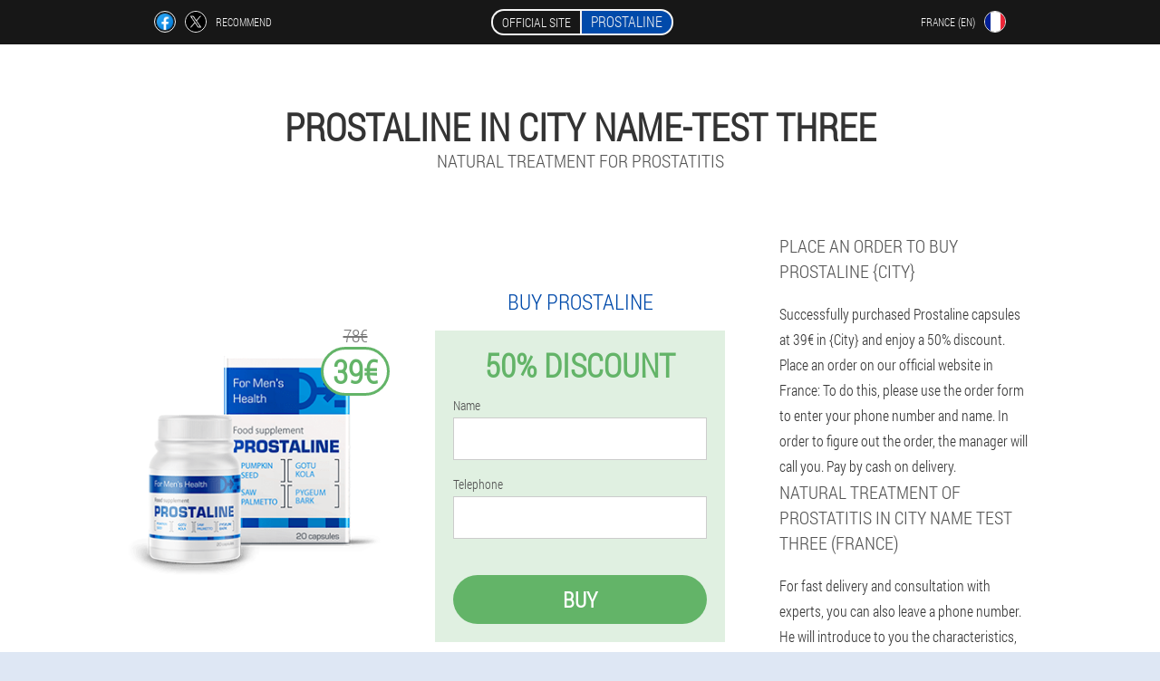

--- FILE ---
content_type: text/html; charset=UTF-8
request_url: https://fr-en.prostaline.eu/cities/city_name-test_three
body_size: 6348
content:

<!DOCTYPE html>
<html lang="en">
<head>
	<meta name="viewport" content="width=device-width, initial-scale=1.0">
	<meta http-equiv="Content-Type" content="text/html; charset=utf-8">
	<title>PROSTALINE in City Name-Test Three buy from 39€</title>
	<meta name="description" content="Prostaline capsules can only be purchased through City Name-Test Three (France) on the official website of the promotion. Use Prostaline capsules to treat prostatitis naturally. ">

<link href="/css/6k7u-site-style_602.css" rel="stylesheet">
<link rel="preload" href="/css/6k7u-site-style_602.css" as="style">
<link rel="preload" href="/fonts/RobotoCondensedLight.woff" as="font" type="font/woff2" crossorigin>
	
			<link href="/images/favicon.ico" rel="shortcut icon">
		


	
<meta name="google-site-verification" content="yZObeloVr7EprT9OZfn33r-yuEiOxrhalyOpVqMdRkQ" />	
	


<script  type="text/javascript">
function f(id) 
{
	var selector = document.getElementById(id);
	
	if(selector.classList.contains("active"))
	{
		selector.classList.remove("active");
	}
	else
	{
		selector.classList.add("active");
		
		document.onclick = function(e) {
			onclick(e, id);
		}

		
	}
	
}
	
function onclick(e, id) {
  e = e || window.event;
  var target = e.target || e.srcElement;
  var selector = document.getElementById(id);

  while (target.parentNode && target.tagName.toLowerCase() != 'body') {
    if (target == selector) {
      return;
    }
    target = target.parentNode;
  }
	selector.classList.remove("active");
}
	
</script>
	
	
</head>	
<body class="ek-970_lsd" itemscope itemtype="https://schema.org/Product">
<header>
	<div class="iwta_784-a">
		
		<div class="fz_698-nwu i_86__pvgom">			
			
		<div class="ajmt-336_fzg">
<a rel="noopener noreferrer nofollow" target="_blank" class="dw-692_aiap" href="https://www.facebook.com/sharer/sharer.php?u=fr-en.prostaline.eu"><div><span title="Facebook"></span></div></a>
<a rel="noopener noreferrer nofollow" target="_blank" class="bdf_910-ig" href="https://x.com/share?text=PROSTALINE in City Name-Test Three buy from 39€&url=fr-en.prostaline.eu"><div><span title="X"></span></div></a>
<span class="jrpl-367_vf">Recommend</span></div>
		<div class="dk_989__hy"><a href="/" class="dcsw-413_upwbu"><div class="eyam_483-m"><span class="m_948-cv">Official site</span> <span class="gevo_454__adtdi" itemprop="name">Prostaline</span></div></a></div>
		<div class="ifu_288__ol"><div class="ihaj-5_dfhg">
<div class="uuhv_519__hp" id="uuhv_519__hp">		
<div class="be_365-l" onclick="f('uuhv_519__hp')">
<div class="lphr_258-heud"><span>France (en)</span></div>
<div class="kwsd_213__a"><div class="bxbjx_720__dwj"><img src="/images/iitvylodto.png" alt="Flag (France)"></div></div>
</div>
<div class="ahkif_625-xugk">
<ul>
		<li><a href="https://fr.prostaline.eu" rel="alternate"><div class="gqu_178__reh">France</div><div class="aftaz_527__p"><div class="jijs-280_hx"><img src="https://fr.prostaline.eu/images/b8b7sd0d645s1jlvag5.png"></div></div></a></li><li><a href="https://prostaline.eu" rel="alternate"><div class="gqu_178__reh">Deutschland</div><div class="aftaz_527__p"><div class="jijs-280_hx"><img src="https://prostaline.eu/images/ql5l1gf21v.png"></div></div></a></li><li><a href="https://es.prostaline.eu" rel="alternate"><div class="gqu_178__reh">España</div><div class="aftaz_527__p"><div class="jijs-280_hx"><img src="https://es.prostaline.eu/images/6tj6pyrkkej.png"></div></div></a></li><li><a href="https://it.prostaline.eu" rel="alternate"><div class="gqu_178__reh">Italia</div><div class="aftaz_527__p"><div class="jijs-280_hx"><img src="https://it.prostaline.eu/images/coiaa13b3n4skk9u9.png"></div></div></a></li><li><a href="https://pt.prostaline.eu" rel="alternate"><div class="gqu_178__reh">Portugal</div><div class="aftaz_527__p"><div class="jijs-280_hx"><img src="https://pt.prostaline.eu/images/d0lqjlyfw8zf.png"></div></div></a></li><li><a href="https://bg.prostaline.eu" rel="alternate"><div class="gqu_178__reh">България</div><div class="aftaz_527__p"><div class="jijs-280_hx"><img src="https://bg.prostaline.eu/images/kre0ufd2tqy1vz.png"></div></div></a></li><li><a href="https://be.prostaline.eu" rel="alternate"><div class="gqu_178__reh">Belgique</div><div class="aftaz_527__p"><div class="jijs-280_hx"><img src="https://be.prostaline.eu/images/5255zmows4p6x.png"></div></div></a></li><li><a href="https://at.prostaline.eu" rel="alternate"><div class="gqu_178__reh">Österreich</div><div class="aftaz_527__p"><div class="jijs-280_hx"><img src="https://at.prostaline.eu/images/mk6na8mpca78.png"></div></div></a></li><li><a href="https://hu.prostaline.eu" rel="alternate"><div class="gqu_178__reh">Magyarország</div><div class="aftaz_527__p"><div class="jijs-280_hx"><img src="https://hu.prostaline.eu/images/sjklqg8lrc5dbrso5.png"></div></div></a></li><li><a href="https://gr.prostaline.eu" rel="alternate"><div class="gqu_178__reh">Ελλάδα</div><div class="aftaz_527__p"><div class="jijs-280_hx"><img src="https://gr.prostaline.eu/images/ss2rnk2c4c.png"></div></div></a></li><li><a href="https://cy.prostaline.eu" rel="alternate"><div class="gqu_178__reh">Κύπρος</div><div class="aftaz_527__p"><div class="jijs-280_hx"><img src="https://cy.prostaline.eu/images/akkqvhz8pifpxx.png"></div></div></a></li><li><a href="https://lv.prostaline.eu" rel="alternate"><div class="gqu_178__reh">Latvija</div><div class="aftaz_527__p"><div class="jijs-280_hx"><img src="https://lv.prostaline.eu/images/orp2dr8z6daokax8rhyt.png"></div></div></a></li><li><a href="https://lt.prostaline.eu" rel="alternate"><div class="gqu_178__reh">Lietuva</div><div class="aftaz_527__p"><div class="jijs-280_hx"><img src="https://lt.prostaline.eu/images/j9vh9flbw75ebxi1j.png"></div></div></a></li><li><a href="https://lu.prostaline.eu" rel="alternate"><div class="gqu_178__reh">Lëtzebuerg</div><div class="aftaz_527__p"><div class="jijs-280_hx"><img src="https://lu.prostaline.eu/images/607p4ncsdy2iuv.png"></div></div></a></li><li><a href="https://nl.prostaline.eu" rel="alternate"><div class="gqu_178__reh">Nederland</div><div class="aftaz_527__p"><div class="jijs-280_hx"><img src="https://nl.prostaline.eu/images/fdvg9kux2rrazdizd.png"></div></div></a></li><li><a href="https://pl.prostaline.eu" rel="alternate"><div class="gqu_178__reh">Polska</div><div class="aftaz_527__p"><div class="jijs-280_hx"><img src="https://pl.prostaline.eu/images/vgn75dzqimh5n.png"></div></div></a></li><li><a href="https://ro.prostaline.eu" rel="alternate"><div class="gqu_178__reh">România</div><div class="aftaz_527__p"><div class="jijs-280_hx"><img src="https://ro.prostaline.eu/images/eps741ymyx7h.png"></div></div></a></li><li><a href="https://sg.prostaline.eu" rel="alternate"><div class="gqu_178__reh">新加坡</div><div class="aftaz_527__p"><div class="jijs-280_hx"><img src="https://sg.prostaline.eu/images/ynu48187bfxzg86h5td.png"></div></div></a></li><li><a href="https://sk.prostaline.eu" rel="alternate"><div class="gqu_178__reh">Slovensko</div><div class="aftaz_527__p"><div class="jijs-280_hx"><img src="https://sk.prostaline.eu/images/o081j8ptptwkxtfq38ea.png"></div></div></a></li><li><a href="https://si.prostaline.eu" rel="alternate"><div class="gqu_178__reh">Slovenija</div><div class="aftaz_527__p"><div class="jijs-280_hx"><img src="https://si.prostaline.eu/images/zbjdxpd155kmtj4m65.png"></div></div></a></li><li><a href="https://hr.prostaline.eu" rel="alternate"><div class="gqu_178__reh">Hrvatska</div><div class="aftaz_527__p"><div class="jijs-280_hx"><img src="https://hr.prostaline.eu/images/3mrjaopahog.png"></div></div></a></li><li><a href="https://cz.prostaline.eu" rel="alternate"><div class="gqu_178__reh">Česká republika</div><div class="aftaz_527__p"><div class="jijs-280_hx"><img src="https://cz.prostaline.eu/images/04itl5pgoo.png"></div></div></a></li><li><a href="https://ch.prostaline.eu" rel="alternate"><div class="gqu_178__reh">Schweiz</div><div class="aftaz_527__p"><div class="jijs-280_hx"><img src="https://ch.prostaline.eu/images/qxhob8urs41pmg6soiif.png"></div></div></a></li><li><a href="https://ee.prostaline.eu" rel="alternate"><div class="gqu_178__reh">Eesti</div><div class="aftaz_527__p"><div class="jijs-280_hx"><img src="https://ee.prostaline.eu/images/tn7tgv4dol3.png"></div></div></a></li><li><a href="https://ph.prostaline.eu" rel="alternate"><div class="gqu_178__reh">Pilipinas</div><div class="aftaz_527__p"><div class="jijs-280_hx"><img src="https://ph.prostaline.eu/images/dd5xwrxklynw087pl9.png"></div></div></a></li><li><a href="https://ba.prostaline.eu" rel="alternate"><div class="gqu_178__reh">Bosna i Hercegovina</div><div class="aftaz_527__p"><div class="jijs-280_hx"><img src="https://ba.prostaline.eu/images/ak2r9kr95b4a.png"></div></div></a></li><li><a href="https://rs.prostaline.eu" rel="alternate"><div class="gqu_178__reh">Србија</div><div class="aftaz_527__p"><div class="jijs-280_hx"><img src="https://rs.prostaline.eu/images/df2vpnjmd2la4et7jorz.png"></div></div></a></li>	
</ul>
</div></div></div></div>
			
		</div>

	</div>

<div class="ucee_809__c">
<meta itemprop="brand" content="Prostaline">
<meta itemprop="image" content="https://fr-en.prostaline.eu/images/Prostaglandin%20natural%20treatment.png">
<meta itemprop="sku" content="12-355-10">
<meta itemprop="MPN" content="12-355-33">
<h1>Prostaline in City Name-Test Three</h1>
<h2 class="sj_375__jjqa">Natural treatment for prostatitis</h2>
<div class="vn-123_be i_86__pvgom">
<div class="camc_473__fj">
<div class="dq-550_g"><img src="/images/Prostaglandin%20natural%20treatment.png" alt="Capsules Prostaline" itemprop="image"><div itemprop="offers" itemscope itemtype="https://schema.org/Offer" class="fq_860__xfp nmv-56_weh"><div class="bb_376__pzdhv"><span class="lxdqf-959_guiey">78€</span><span class="hjx-595_hi">39€</span></div><meta itemprop="url" content="https://fr-en.prostaline.eu">
<meta itemprop="price" content="39">
<meta itemprop="priceCurrency" content="EUR">
<meta itemprop="priceValidUntil" content="2026-02-28">
<link itemprop="availability" href="https://schema.org/InStock">
<div itemprop="shippingDetails" itemtype="https://schema.org/OfferShippingDetails" itemscope>
<div itemprop="shippingRate" itemtype="https://schema.org/MonetaryAmount" itemscope>
<meta itemprop="value" content="4.3" />
<meta itemprop="currency" content="EUR" /></div>
<div itemprop="shippingDestination" itemtype="https://schema.org/DefinedRegion" itemscope>
<meta itemprop="addressCountry" content="FR" /></div>
<div itemprop="deliveryTime" itemtype="https://schema.org/ShippingDeliveryTime" itemscope>
<div itemprop="handlingTime" itemtype="https://schema.org/QuantitativeValue" itemscope>
<meta itemprop="minValue" content="0" />
<meta itemprop="maxValue" content="2" />
<meta itemprop="unitCode" content="DAY" /></div>
<div itemprop="transitTime" itemtype="https://schema.org/QuantitativeValue" itemscope>
<meta itemprop="minValue" content="3" />
<meta itemprop="maxValue" content="7" />
<meta itemprop="unitCode" content="DAY" /></div></div></div>
<div itemprop="hasMerchantReturnPolicy" itemtype="https://schema.org/MerchantReturnPolicy" itemscope>
<meta itemprop="applicableCountry" content="FR" />
<meta itemprop="returnPolicyCountry" content="FR" />
<meta itemprop="returnPolicyCategory" content="https://schema.org/MerchantReturnFiniteReturnWindow" />
<meta itemprop="merchantReturnDays" content="51" />
<meta itemprop="returnMethod" content="https://schema.org/ReturnByMail" />
<meta itemprop="returnFees" content="https://schema.org/ReturnFeesCustomerResponsibility" />
</div></div></div>
<div class="aggregaterating" itemprop="aggregateRating" itemscope itemtype="https://schema.org/AggregateRating">
<span itemprop="ratingValue">4.7</span><span itemprop="reviewCount">25</span>
<meta itemprop="bestRating" content="5">
<meta itemprop="worstRating" content="1">
</div>
</div>	
<div class="bgs_479-ejzd">
<h3>Buy Prostaline</h3>
<div class="jf_926__hix">
<h3 class="y-221_vap">50% Discount</h3>
<form action='' method='POST'>
    <div class="fpio_7-onu">
    <label for="ilxpi_6828__qtcefgj" class="aho-782_m">Name</label>
    <input id="ilxpi_6828__qtcefgj" type="text" name="bgsrwi_9364__xhsqxsh" >
	    </div>
	
		<div class="mcqj-607_bijgd">
    <label for="hjzm-9129_kzyjfia">Surname</label>
    <input id="hjzm-9129_kzyjfia" type='text' name="ktkr_3917-xpj" autocomplete="off">
    </div>
	<div class="mcqj-607_bijgd">
	 <label for="wdyeg_6409-egun">E-mail</label>
    <input id="wdyeg_6409-egun" type='email' name="email">
	</div>
	
    <div class="fpio_7-onu zw-98_am">
    <label for="qqqyzyc_6248__gcjdg" class="aho-782_m">Telephone</label>
    <input id="qqqyzyc_6248__gcjdg" type="text" name="mt_4361__trlwwij" >	
	    </div>
    <input type='hidden' name='flow_hash' value='XP8S'>
    <input type='hidden' name='landing' value='fr-en.prostaline.eu'>
    <input type='hidden' name='country' value='fr'>
    <input type='hidden' name='referrer' value=''>
    <input type='hidden' name='sub1' value='Prostaline-fr'>
    <input type='hidden' name='sub2' value='fr-en.prostaline.eu'>
    <input type='hidden' name='sub3' value='API-leadbit'>
    <input type='hidden' name='sub4' value='city City Name-Test Three top'>
        <button class="mi-138_a" type='submit' value='Buy'>Buy</button>
</form>
</div>
</div>
<div class="ypaai_46-yfhn">
<div itemprop="description" class="d_591-f"><h2>Place an order to buy Prostaline {city}</h2>
<p>Successfully purchased Prostaline capsules at 39€ in {City} and enjoy a 50% discount. Place an order on our official website in France: To do this, please use the order form to enter your phone number and name. In order to figure out the order, the manager will call you. Pay by cash on delivery.</p>
<h3>Natural treatment of prostatitis in city name test three (France)</h3>
<p>For fast delivery and consultation with experts, you can also leave a phone number. He will introduce to you the characteristics, advantages and composition of Prostaline, and answer all your questions.</p>
</div>
</div>
</div>
<div class="j-144_on"></div>
</div>


</header>
	
	
	

<section class="i_86__pvgom">
<div class="vgbu-538_pd city">
<h2>Where can I buy in City Name-Test Three Prostaline</h2>

<ul class="v_543__cztol" itemscope="" itemtype="https://schema.org/BreadcrumbList">
<meta itemprop="name" content="Breadcrumb Prostaline" />
<meta itemprop="itemListOrder" content="Ascending" />	
<meta itemprop="numberOfItems" content="3" />
<li itemprop="itemListElement" itemscope="" itemtype="https://schema.org/ListItem"><a itemprop="item" href="/"><span itemprop="name">Prostaline</span></a><meta itemprop="position" content="0"></li><li itemprop="itemListElement" itemscope="" itemtype="https://schema.org/ListItem"><a itemprop="item" href="/cities/"><span itemprop="name">Cities</span></a><meta itemprop="position" content="1"></li><li class="active" itemprop="itemListElement" itemscope="" itemtype="https://schema.org/ListItem"><a itemprop="item" href="/cities/city_name-test_three"><span itemprop="name">City Name-Test Three</span></a><meta itemprop="position" content="2"></li></ul>
    
<div class="gi-465_ias ng-516_g">

<p>It is difficult to treat prostatitis in a natural way without the use of foreign drugs. But Prostaline capsules made in France can treat prostatitis well. This is a new treatment and prevention of prostatitis in the city name test three.</p>
<h2>How to get the capsule in the city name test three</h2>
<p>Enter your name and phone number in the order form on the website to order and receive capsules in {city} at a price of 39€. The order fee is paid only after the package is received, and the delivery fee depends on the French city. If there are any requirements for capsules on our official website, our manager will call you as soon as possible and pay to your city "city name test three" by mail or home delivery after receipt.</p>
<p>There is a 50% discount today, order now at a low price. For the treatment of prostatitis, only buy Prostaline capsules on the official website when there is time.</p>

	
	
</div>

<div class="gi-465_ias ng-516_g d_961__cvdrw">
<h3>Other cities in France where you can buy Prostaline</h3><table class="pcb_620-gx">
<thead><tr><th colspan="2"><h4>Cities in France where you can buy Prostaline</h4></th></tr></thead>
<tbody>
<tr><td><a href="/cities/paris">Prostaline in Paris</a></td><td><a href="/cities/marseille">Prostaline in Marseille</a></td></tr><tr><td><a href="/cities/nice">Prostaline in Nice</a></td><td><a href="/cities/toulouse">Prostaline in Toulouse</a></td></tr><tr><td><a href="/cities/cannes">Prostaline in Cannes</a></td><td><a href="/cities/lyon">Prostaline in Lyon</a></td></tr><tr><td><a href="/cities/ajaccio">Prostaline in Ajaccio</a></td><td><a href="/cities/avignon">Prostaline in Avignon</a></td></tr><tr><td><a href="/cities/bastia">Prostaline in Bastia</a></td><td><a href="/cities/biarritz">Prostaline in Biarritz</a></td></tr><tr><td><a href="/cities/bordeaux">Prostaline in Bordeaux</a></td><td><a href="/cities/brest">Prostaline in Brest</a></td></tr><tr><td><a href="/cities/chambery">Prostaline in Chambery</a></td><td><a href="/cities/saint-tropez">Prostaline in Saint-Tropez</a></td></tr><tr><td><a href="/cities/lille">Prostaline in Lille</a></td><td><a href="/cities/montpellier">Prostaline in Montpellier</a></td></tr><tr><td><a href="/cities/nantes">Prostaline in Nantes</a></td><td><a href="/cities/perpignan">Prostaline in Perpignan</a></td></tr><tr><td><a href="/cities/rennes">Prostaline in Rennes</a></td><td><a href="/cities/strasbourg">Prostaline in Strasbourg</a></td></tr><tr><td><a href="/cities/toulon">Prostaline in Toulon</a></td><td><a href="/cities/limoges">Prostaline in Limoges</a></td></tr><tr><td><a href="/cities/metz-nancy">Prostaline in Metz-Nancy</a></td><td><a href="/cities/carcassonne">Prostaline in Carcassonne</a></td></tr><tr><td><a href="/cities/at">Prostaline in At</a></td><td><a href="/cities/lorient">Prostaline in Lorient</a></td></tr><tr><td><a href="/cities/bezier">Prostaline in Bezier</a></td></tbody>
<tfoot><tr><td colspan="2"><b><a href="/cities/">Cities in France</b></a></b></td></tr></tfoot>
</table>
</div>

</div>

	
	
<aside class="jgyd_702-imz syg-619_j">
<h2>Articles</h2>
<div class="dghej_616-oe ng-516_g">
<ul>
<li>
	<article itemscope itemtype="https://schema.org/NewsArticle">
	<a href="/articles/9_How%20to%20treat%20prostatitis"><div class="ggueq-131_g"><img itemprop="image" alt="Prostatitis is inflammation of the prostate, also called the prostate" src="/images/articles/739/Prostatitis%20is%20inflammation%20of%20the%20prostate,%20also%20called%20the%20prostate.jpg" ></div><h3 itemprop="headline" class='bd_168__pdi'>Chronic prostatitis: causes, symptoms, folk remedies</h3></a>
	<div itemprop="articleBody" class='ut-251_ffs'>Chronic prostatitis, how can you know that the prostate is inflamed? Treat chronic prostatitis with folk remedies. Prostatitis can disappear and chronic prostatitis can be completely cured. </div>
	<time itemprop="datePublished" datetime="2021-04-05T01:18:48Z" class="a_632__y">5 April 2021</time>
	<meta itemprop="dateModified" content="2021-04-05T01:18:48Z">
	<address itemprop="author" itemscope itemtype="https://schema.org/Person">
	<meta itemprop="name" content="Catherine">
	<meta rel="author" itemprop="url" content="https://fr-en.prostaline.eu/author_of_articles/8_catherine">
	</address>
	<link itemprop="mainEntityOfPage" href="https://fr-en.prostaline.eu">
	<div itemprop="publisher" itemscope itemtype="https://schema.org/Organization">
<link itemprop="url" href="/">
<meta itemprop="name" content="Prostaline">
<div itemprop="logo" itemscope itemtype="https://www.schema.org/ImageObject">
<link itemprop="url" href="/images/favicon.ico">
</div>
</div>
	
	</article>
	</li><li>
	<article itemscope itemtype="https://schema.org/NewsArticle">
	<a href="/articles/40_prostatitis%20diet"><div class="ggueq-131_g"><img itemprop="image"  alt="Product selection for treating prostatitis" src="/images/articles/2347/Product%20selection%20for%20treating%20prostatitis.jpg" ></div><h3 itemprop="headline" class='bd_168__pdi'>Proper Nutrition for Prostatitis: Healthy and Dangerous Foods</h3></a>
	<div itemprop="articleBody" class='ut-251_ffs'>Nutrition for prostatitis and prostate adenoma: permitted and prohibited foods. The main principles of prostatitis diet. </div>
	<time itemprop="datePublished" datetime="2024-03-25T08:59:22Z" class="a_632__y">25 March 2024</time>
	<meta itemprop="dateModified" content="2024-03-25T08:59:22Z">
	<address itemprop="author" itemscope itemtype="https://schema.org/Person">
	<meta itemprop="name" content="Isabelle">
	<meta rel="author" itemprop="url" content="https://fr-en.prostaline.eu/author_of_articles/14_isabelle">
	</address>
	<link itemprop="mainEntityOfPage" href="https://fr-en.prostaline.eu">
	<div itemprop="publisher" itemscope itemtype="https://schema.org/Organization">
<link itemprop="url" href="/">
<meta itemprop="name" content="Prostaline">
<div itemprop="logo" itemscope itemtype="https://www.schema.org/ImageObject">
<link itemprop="url" href="/images/favicon.ico">
</div>
</div>
	
	</article>
	</li><li>
	<article itemscope itemtype="https://schema.org/NewsArticle">
	<a href="/articles/32_Causes%20of%20Prostatitis"><div class="ggueq-131_g"><img itemprop="image"  alt="Groin pain with prostatitis" src="/images/articles/1943/Groin%20pain%20with%20prostatitis.jpg" ></div><h3 itemprop="headline" class='bd_168__pdi'>Common causes of prostatitis: how to prevent it? </h3></a>
	<div itemprop="articleBody" class='ut-251_ffs'>Causes of prostatitis. What causes it and what factors contribute to the disease? </div>
	<time itemprop="datePublished" datetime="2022-04-19T01:39:38Z" class="a_632__y">19 April 2022</time>
	<meta itemprop="dateModified" content="2022-04-19T01:39:38Z">
	<address itemprop="author" itemscope itemtype="https://schema.org/Person">
	<meta itemprop="name" content="Philippe">
	<meta rel="author" itemprop="url" content="https://fr-en.prostaline.eu/author_of_articles/26_philippe">
	</address>
	<link itemprop="mainEntityOfPage" href="https://fr-en.prostaline.eu">
	<div itemprop="publisher" itemscope itemtype="https://schema.org/Organization">
<link itemprop="url" href="/">
<meta itemprop="name" content="Prostaline">
<div itemprop="logo" itemscope itemtype="https://www.schema.org/ImageObject">
<link itemprop="url" href="/images/favicon.ico">
</div>
</div>
	
	</article>
	</li></ul></div>
<div class="r_428-e"><a href="/articles/">All articles</a></div>
	</aside>
	


<aside class="kax-243_d">
	<div class="dcgn-36_r">
	<div class="gfv-458_kkecb">
	<div class="jf_926__hix dccqg_815-ub">
		<h3 class="y-221_vap">Order in City Name-Test Three Prostaline </h3>
<form action='/cities/city_name-test_three#fijhcq_6776-t' method='POST'>
    <div class="fpio_7-onu">
    <label for="fjcrg_2183__im" class="aho-782_m">Enter your name</label>
    <input id="fjcrg_2183__im" type='text' name="bgsrwi_9364__xhsqxsh" >
	    </div>
    
		<div class="mcqj-607_bijgd">
    <label for="zpg_210-jgf">Info</label>
    <input id="zpg_210-jgf" type='text' name="uqgd_9712__ewq" autocomplete="off">
    </div>
	<div class="mcqj-607_bijgd">
    <label for="sgs_5194__ha">Surname</label>
    <input id="sgs_5194__ha" type='text' name="ktkr_3917-xpj" autocomplete="off">
    </div>
	<div class="mcqj-607_bijgd">
	 <label for="ggifn_2131-g">Email</label>
    <input id="ggifn_2131-g" type='email' name='email' autocomplete="off">
	</div>
	
    <div class="fpio_7-onu zw-98_am">
    <label for="ntaagl-1399_jdytahy" class="aho-782_m">Enter your phone</label>
    <input id="ntaagl-1399_jdytahy" type='text' name="mt_4361__trlwwij" >
	    </div>
	<input type='hidden' name='fijhcq_6776-t' value='1'>
    <input type='hidden' name='flow_hash' value='XP8S'>
    <input type='hidden' name='landing' value='fr-en.prostaline.eu'>
    <input type='hidden' name='country' value='fr'>
    <input type='hidden' name='referrer' value=''>
    <input type='hidden' name='sub1' value='Prostaline-fr'>
    <input type='hidden' name='sub2' value='fr-en.prostaline.eu'>
    <input type='hidden' name='sub3' value='API-leadbit'>
    <input type='hidden' name='sub4' value='city City Name-Test Three'>
        <button class="mi-138_a" type='submit' value='Buy'>Buy</button>
</form>
</div>
	</div>
	<div class="ghw_287-e"><div class="dq-550_g"><img src="/images/Prostaglandin%20natural%20treatment.png" alt="Prostaline"><div class="fq_860__xfp bcdhb-549_iidif"><div class="bb_376__pzdhv"><span class="lxdqf-959_guiey">78€</span><span class="hjx-595_hi">39€</span></div></div></div></div>
	</div>	
	</aside>
	
</section>








<footer class="ac_655__r">
	<div class="i_86__pvgom susk_259-eid">
		<nav class="qcv_225-ji">
		<ul>
				<li><a class="link" href="/experience">Experience</a></li>
						<li><a class="link" href="/instructions for use">Instructions for use</a></li>
				<li><a href="/reviews">Reviews</a></li>
				<li><a href="/cities/">Cities</a></li>
				
				<li><a href="/articles/">Articles</a></li>
			
				<li><a href="/pharmacy">Pharmacy</a></li>
			
			<li><a href="/contacts">Contacts</a></li>
						<li><a href="/cost_in_another_country">All prices</a></li>
				</ul>
		</nav>
		
		<div class="ja-916_nmpkn">
			<a class="os-657_fazj" href="/"><h3>Prostaline</h3> <sup class='bid_705__du'>Capsules</sup></a>
						<div class="vadt_465-hdgjw"><a href="mailto:order@fr-en.prostaline.eu">order@fr-en.prostaline.eu</a></div>
						<div class="e_364-v">Natural treatment for prostatitis</div>
			 
			<div class="vadt_465-hdgjw">Official website in France</div>			<div class="vadt_465-hdgjw">Original product</div>
		</div>
	</div>
</footer>


	

</body>

</html>






--- FILE ---
content_type: text/css
request_url: https://fr-en.prostaline.eu/css/6k7u-site-style_602.css
body_size: 6536
content:
* { margin: 0; padding: 0; border: 0; font-size: 100%; font: inherit; }


article, aside, details, figcaption, figure, footer, hgroup, menu, nav, section { display: block; }

body { line-height: 1; }

ul { list-style: none; }

blockquote, q { quotes: none; }

blockquote { background: rgba(255,242,193, 1); padding: 10px; }

blockquote:before, blockquote:after { content: ''; content: none; }

q:before, q:after { content: ''; content: none; }

table { border-collapse: collapse; border-spacing: 0; }

button, input { outline: none; border: none; }


@font-face { font-family: "RobotoCondensedLight"; src: url("../fonts/RobotoCondensedLight.eot"); src: url("../fonts/RobotoCondensedLight.eot?#iefix") format("embedded-opentype"), url("../fonts/RobotoCondensedLight.woff") format("woff"), url("../fonts/RobotoCondensedLight.ttf") format("truetype"); font-style: normal; font-weight: normal; font-display: swap; }

@font-face {
  font-family: 'Lobster';
  font-style: normal;
  font-weight: 400;
  font-display: swap;
  src: url(../fonts/Lobster1.woff2) format('woff2');
  unicode-range: U+0460-052F, U+1C80-1C88, U+20B4, U+2DE0-2DFF, U+A640-A69F, U+FE2E-FE2F;
}

@font-face {
  font-family: 'Lobster';
  font-style: normal;
  font-weight: 400;
font-display: swap;
  src: url(../fonts/Lobster2.woff2) format('woff2');
  unicode-range: U+0400-045F, U+0490-0491, U+04B0-04B1, U+2116;
}

@font-face {
  font-family: 'Lobster';
  font-style: normal;
  font-weight: 400;
font-display: swap;
  src: url(../fonts/Lobster3.woff2) format('woff2');
  unicode-range: U+0102-0103, U+0110-0111, U+0128-0129, U+0168-0169, U+01A0-01A1, U+01AF-01B0, U+1EA0-1EF9, U+20AB;
}

@font-face {
  font-family: 'Lobster';
  font-style: normal;
  font-weight: 400;
font-display: swap;
  src: url(../fonts/Lobster4.woff2) format('woff2');
  unicode-range: U+0100-024F, U+0259, U+1E00-1EFF, U+2020, U+20A0-20AB, U+20AD-20CF, U+2113, U+2C60-2C7F, U+A720-A7FF;
}

@font-face {
  font-family: 'Lobster';
  font-style: normal;
  font-weight: 400;
font-display: swap;
  src: url(../fonts/Lobster5.woff2) format('woff2');
  unicode-range: U+0000-00FF, U+0131, U+0152-0153, U+02BB-02BC, U+02C6, U+02DA, U+02DC, U+2000-206F, U+2074, U+20AC, U+2122, U+2191, U+2193, U+2212, U+2215, U+FEFF, U+FFFD;
}




body { 
	padding: 0; margin: 0; 
	background: rgba(0,74,170, 0.13);
	color: #333333; 
	min-width: 1000px; 
	font-family: "RobotoCondensedLight", "Arial", sans-serif; 
}


body.success
{
	background: rgba(99,180,104, 0.4);
}


.message_scs
{
	
}

.message_scs h4
{
	font: 35px/35px "Lobster", Arial, Helvetica, sans-serif;
	color: #FFF;
	text-align: center;
}

.message_scs h4 > span
{
	display: block;
	line-height: 52px;
	font-size: 48px;
	color: #63b468;
}


.wrap_scs
{
	margin: 0 auto;
	margin-top: 60px;
	padding: 30px;
	width: 400px;
	font-size: 20px;
	text-align: center;
	line-height: 150%;
	color: #545454;
	background: #FCCA49;
	border:5px solid #FFF;
	border-radius: 10px;
}


.susk_259-eid:after { display: table; content: ''; clear: both; }

.j-144_on { clear: both; }

.i_86__pvgom { width: 1000px; margin: 0 auto; }


.hujbe_339-td
{
	display: block;
}

.hujbe_339-td:after
{
	content: "";
	display: block;
	clear: both;
	visibility: hidden;
	line-height: 0;
	height: 0;
}

section.i_86__pvgom
{
	margin-top: 70px;
}

.fz_698-nwu 
{
	display: table;
	position: relative;
}



.ajmt-336_fzg
{
	display: table-cell;
	width: 300px;
	padding-left: 30px;
	vertical-align: middle;
	text-transform: uppercase; 
}


.ajmt-336_fzg > a
{
	display: block;
	float: left;
}

.ajmt-336_fzg > a.dw-692_aiap
{
	margin-right: 10px;
}

.ajmt-336_fzg > a.bdf_910-ig
{
	margin-right: 10px;
}


.ajmt-336_fzg > a > div
{
    width: 22px;
    height: 22px;
    overflow: hidden;
    border-radius: 50% 50%;
    border: 1px solid #f5f5f5;
}

.ajmt-336_fzg > a > div > span
{
	display: block;
    height: 22px;
    width: auto;
	background-repeat: no-repeat;
	background-size: 22px 22px;
}

.ajmt-336_fzg > a.dw-692_aiap > div > span
{
	background-image: url(../images/FB.png);
}

.ajmt-336_fzg > a.bdf_910-ig > div > span
{
	background-image: url(../images/X.png);
}

.ajmt-336_fzg > span.jrpl-367_vf
{
	font-size: 12px;
    line-height: 24px;
    color: #f5f5f5;
}



.dk_989__hy 
{ 
	display: table-cell;
	width: 400px;
	vertical-align: middle;
	white-space: normal;
}


.iwta_784-a { background-color: #171717; }

.iwta_784-a .dcsw-413_upwbu 
{
	display: table;
	margin: 0 auto;
	text-decoration: none; 
}

.iwta_784-a .eyam_483-m { 
	display: table;
	text-transform: uppercase; 
	color: #f5f5f5; text-decoration: none; 
	padding: 10px 0 10px 0px; 
}

	.iwta_784-a .eyam_483-m > .m_948-cv
	{
		display: table-cell;
	padding: 4px 10px;
    border: 2px solid #f5f5f5;
    border-right: none;
    border-radius: 50px 0px 0px 50px;
    font-size: 14px;
    line-height: 16px;
	}	

	
	
	
	.eyam_483-m .gevo_454__adtdi
{
	display: table-cell;
	padding: 4px 10px;
    background: rgba(0,74,170, 1);
    border: 2px solid #f5f5f5;
    border-radius: 0px 50px 50px 0px;
    font-size: 16px;
    line-height: 16px;
}

.ifu_288__ol
{
	display: table-cell;
	width: 300px;
	padding-right: 30px;
	vertical-align: top;
}

.ifu_288__ol > .ihaj-5_dfhg 
{
	float: right;
}


.ifu_288__ol > .ihaj-5_dfhg > .uuhv_519__hp
{
	position: absolute;
	max-width: 170px;
	right: 0px;
}


.ifu_288__ol > .ihaj-5_dfhg > .uuhv_519__hp > .ahkif_625-xugk
{
	position: relative;
    visibility: hidden;
    z-index: 10;
	width: 170px;
	background: #f5f5f5;
	padding-bottom: 10px;
}


.ifu_288__ol > .ihaj-5_dfhg > .uuhv_519__hp.active > .ahkif_625-xugk
{
	visibility: visible;
}

.ifu_288__ol > .ihaj-5_dfhg > .uuhv_519__hp > .ahkif_625-xugk > ul
{
	display: block;
	max-height: 200px;
    overflow-x: hidden;
}

.ifu_288__ol > .ihaj-5_dfhg > .uuhv_519__hp > .ahkif_625-xugk > ul > li
{
	display: block;
}

.ifu_288__ol > .ihaj-5_dfhg > .uuhv_519__hp > .ahkif_625-xugk > ul > li:not(:last-child) > a
{
	padding-bottom: 10px;
}

.ifu_288__ol > .ihaj-5_dfhg > .uuhv_519__hp > .ahkif_625-xugk > ul > li:last-child > a
{
	padding-bottom: 10px
}


.ifu_288__ol > .ihaj-5_dfhg > .uuhv_519__hp > .ahkif_625-xugk > ul > li > a
{
	display: table;
	padding-top: 10px;
	padding-left: 20px;
    padding-right: 30px;
    width: 120px;
	text-decoration: none;
	color: #171717;
}

.ifu_288__ol > .ihaj-5_dfhg > .uuhv_519__hp > .ahkif_625-xugk > ul > li > a:hover
{
	color: rgba(0,74,170, 1);
	background: #f0f0f0;
}


.ifu_288__ol > .ihaj-5_dfhg > .uuhv_519__hp > .ahkif_625-xugk > ul > li > a > .aftaz_527__p
{
	display: table-cell;
	vertical-align: middle;
	height: 22px;
    width: 32px;
}


.ifu_288__ol > .ihaj-5_dfhg > .uuhv_519__hp > .ahkif_625-xugk > ul > li > a > .aftaz_527__p > .jijs-280_hx
{
	width: 20px;
    height: 20px;
    margin-left: 10px;
    overflow: hidden;
    border-radius: 50% 50%;
    border: 1px solid #171717;
}


.ifu_288__ol > .ihaj-5_dfhg > .uuhv_519__hp > .ahkif_625-xugk > ul > li > a:hover > .aftaz_527__p > .jijs-280_hx
{
	 
}

.ifu_288__ol > .ihaj-5_dfhg > .uuhv_519__hp > .ahkif_625-xugk > ul > li > a > .aftaz_527__p > .jijs-280_hx > img
{
	display: block;
	height: 20px;
	margin-left: -25%;
}

.ifu_288__ol > .ihaj-5_dfhg > .uuhv_519__hp > .ahkif_625-xugk > ul > li > a > .gqu_178__reh
{
	display: table-cell;
	vertical-align: middle;
	font-size: 12px;
    line-height: 22px;
    text-transform: uppercase;
	text-align: right;
}

.ifu_288__ol > .ihaj-5_dfhg > .uuhv_519__hp > .ahkif_625-xugk > ul > li > a:hover > .gqu_178__reh
{
	text-decoration: underline;
}




.ihaj-5_dfhg > .uuhv_519__hp > .be_365-l
{
	display: table;
	position: relative;
	width: 120px;
	padding: 12px 30px 12px 20px;
	z-index: 20;
	background: #171717;
	cursor: pointer;
}


.ihaj-5_dfhg > .uuhv_519__hp.active > .be_365-l
{
	background: #f5f5f5;
}


.ihaj-5_dfhg > .uuhv_519__hp > .be_365-l > *
{
	display: table-cell;
	vertical-align: middle;
	text-align: right;
}


.ifu_288__ol .lphr_258-heud
{
	font-size: 12px;
    line-height: 24px;
	text-transform: uppercase;
}


.ifu_288__ol .lphr_258-heud > span
{
	display: inline-block;
	color: #f5f5f5;
}


.ifu_288__ol .uuhv_519__hp.active .lphr_258-heud > span
{
	color: #171717;
}



.ifu_288__ol .kwsd_213__a
{
	height: 24px;
	width: 34px;
}

.ifu_288__ol .kwsd_213__a > .bxbjx_720__dwj
{
	width: 22px;
	height: 22px;
	margin-left: 10px;
	overflow: hidden;
	border-radius: 50% 50%;
	border:1px solid #f5f5f5;
}

.ifu_288__ol .uuhv_519__hp.active .kwsd_213__a > .bxbjx_720__dwj
{
	border:1px solid #171717;
}

.ifu_288__ol .kwsd_213__a > .bxbjx_720__dwj > img
{
	display: block;
	height: 22px;
	margin-left: -25%;
}

.ucee_809__c 
{
	padding:70px 0px;
	background-color: #FFFFFF;
}

.ucee_809__c > .vn-123_be
{
	display: table;
	margin-top: 70px;
}



.ucee_809__c > .vn-123_be > *
{
	display: table-cell;
	vertical-align: middle;
}

.ucee_809__c > .vn-123_be > .bgs_479-ejzd
{
	width: 440px;
	max-width: 440px;
}

.ucee_809__c > h1
{
	font-size: 42px;
	font-weight: bold;
	text-align: center;
	text-transform: uppercase;
	
}

.ucee_809__c > h1 .bid_705__du
{
	position: absolute;
	vertical-align: top;
	font-size: 16px;
	line-height: 16px;
	color: #171717;
	margin-left: 6px;
}



.ucee_809__c > .sj_375__jjqa
{
	margin-top: 6px;
	font-size: 20px;
	text-align: center;
	text-transform: uppercase;
	color: #545454;
}


.bgs_479-ejzd > h3
{
	font-size: 24px;
	text-align: center;
	text-transform: uppercase;
	color: rgba(0,74,170, 1);
}


.bgs_479-ejzd > .jf_926__hix
{
	margin: 20px 60px 0px 60px;
	padding: 20px;
	background-color: rgba(99,180,104, 0.2);
}


.jf_926__hix.dccqg_815-ub
{
	margin-right: 100px;
}


.jf_926__hix > h3.y-221_vap
{
    color: #63b468;
    text-transform: uppercase;
	text-align: center;
	font-size: 36px;
	font-weight: bold;
	line-height: 36px;
	padding-bottom: 20px;
}

.jf_926__hix.dccqg_815-ub > h3.y-221_vap
{
	padding-bottom: 30px;
    font-size: 36px;
    line-height: 38px;
	text-align:left;
}


.bgs_479-ejzd > .jf_926__hix .fpio_7-onu
{
	
}


.jf_926__hix .mcqj-607_bijgd
{
	display: none;
}


.jf_926__hix .fpio_7-onu.zw-98_am
{
	margin-top: 20px;
}

.jf_926__hix .fpio_7-onu .aho-782_m {
    display: block;
    font-size: 14px;
    font-weight: normal;
    color: #505050;
}


.jf_926__hix.dccqg_815-ub .fpio_7-onu .aho-782_m
{
	font-size: 16px;
	font-weight: normal;
}



.jf_926__hix .fpio_7-onu > input {
    display: block;
    box-sizing: border-box;
    margin: 6px 0 0 0;
    width: 100%;
    font-size: 16px;
    padding: 12px 14px;
    border: 1px solid #CCCCCC;
}

.jf_926__hix.dccqg_815-ub .fpio_7-onu > input
{
	margin: 8px 0 0 0;
	padding: 16px 18px;
	font-size: 18px;
	max-width: 400px;
}

.jf_926__hix .fpio_7-onu .bhe-782_xcmem {
    display: block;
	margin-top: 8px;
	padding: 8px;
    font-size: 14px;
    color: white;
    background-color: #CD5C5C;
}

.jf_926__hix.dccqg_815-ub .fpio_7-onu .bhe-782_xcmem
{
	max-width: 384px;
	font-size:16px;
}

.jf_926__hix .mi-138_a {
   display: block;
	width: 100%;
	margin-top: 40px;
    vertical-align: top;
    text-decoration: none;
    color: #ffffff;
    text-transform: uppercase;
    font-family: "RobotoCondensedLight", "Arial", sans-serif;
    font-size: 24px;
	font-weight: bold;
    line-height: 54px;
    height: 54px;
    padding: 0 30px 0 30px;
    text-align: center;
	cursor: pointer;
	background: #63b468;
	white-space: normal;
	border-radius: 30px;
}

.jf_926__hix.dccqg_815-ub .mi-138_a 
{
	line-height: 58px;
    height: 58px;
	font-size: 28px;
	max-width: 400px;
}


.dq-550_g
{
	position: relative;
	display: table;
    margin: 0 auto;
}

.dq-550_g > .fq_860__xfp
{
	position: absolute;
	display: table;
	background-color: rgba(255,255,255, 1);
    border-radius: 30px;
    border: 3px solid rgba(99,180,104, 1);
	
}

.dq-550_g > .fq_860__xfp.nmv-56_weh
{
	right: -10px;
	top:-10px;
}

.dq-550_g > .fq_860__xfp.bcdhb-549_iidif
{
	top:0px;
	right: -20px;
}

.dq-550_g > .fq_860__xfp > .bb_376__pzdhv
{
	display: table-cell;
	vertical-align: middle;
}


.dq-550_g > .fq_860__xfp .lxdqf-959_guiey
{
	display: block;
	position: absolute;
	width: 100%;
	top: -26px;
	font-size: 20px;
	text-decoration: line-through;
	text-align: center;
	color: #777777;
}

.dq-550_g > .fq_860__xfp .hjx-595_hi
{
	display: block;
	padding: 6px 10px 6px 10px;
	color: rgba(99,180,104, 1);
    text-transform: uppercase;
    font-size: 36px;
    line-height: 36px;
	text-align: center;
	font-weight: bold;
}

.camc_473__fj > .dq-550_g > img
{
	display: block;
	width: 280px;
	height: auto;
	max-width: 280px;
}


.ucee_809__c > .vn-123_be > .ypaai_46-yfhn
{
	width: 280px;
}


.ypaai_46-yfhn > .d_591-f
{
    font-size: 16px;
    line-height: 180%;
}


.ypaai_46-yfhn > .d_591-f > b, .ypaai_46-yfhn > .d_591-f > h2, .ypaai_46-yfhn > .d_591-f > h3
{
    font-size: 20px;
	padding-bottom: 20px;
    text-transform: uppercase;
    color: #545454;
}

.ypaai_46-yfhn > .d_591-f > ol
{
	padding-left: 20px;
}


main
{
	
}


.ng-516_g
{
	background-color: #FFFFFF;
	color: #343434;
	font-size: 16px; 
	line-height: 180%;
    /*box-shadow: 0 1px 0 0 #d7d8db, 0 0 0 1px #e3e4e8;*/
}


.v_543__cztol
{
	display: block;
	margin-bottom: 15px;
	margin-left: 30px;
}

.v_543__cztol > li
{
	display: inline-block;
}

.v_543__cztol > li > a
{
	font-size: 14px;
	line-height: 14px;
	text-decoration: none;
	color: rgba(0,74,170, 1);
}

.v_543__cztol > li:not(.active) > a:hover
{
	text-decoration: underline;
}

.v_543__cztol > li:not(:last-child) > a:after {
    float: right;
    margin:0px 6px 0px 6px;
    content: "/";
    display: block;
    line-height: 16px;
    height: 16px;
	font-size: 16px;
	color: #545454;
}

.v_543__cztol > li.active > a
{
	color: #545454;
}




.vgbu-538_pd 
{ 
	margin-bottom: 50px; 

}



.vgbu-538_pd > .gi-465_ias
{
	 padding: 30px;
	overflow: hidden;
}


.vgbu-538_pd > .gi-465_ias:after { display: table; content: ''; clear: both; }




.vgbu-538_pd h1 
{ 
	color: rgba(0,74,170, 1); 
	font-size: 42px; line-height: 42px; 
	font-weight: bold;
	text-transform: uppercase; 
	text-align: center;
	padding-bottom: 30px;
    word-wrap: break-word;
}

.vgbu-538_pd h1 .bid_705__du
{
	position: absolute;
	vertical-align: top;
	font-size: 16px;
	line-height: 16px;
	color: #171717;
	margin-left: 6px;
}


.vgbu-538_pd h2 
{ 
	color: rgba(0,74,170, 1); 
	font-size: 40px; line-height: 42px; 
	font-weight: normal;
	text-transform: uppercase; 
	text-align: center;
	padding-bottom: 30px;
	word-wrap: break-word;
}

.vgbu-538_pd h2:first-child
{
	padding-top: 0px;
}

.vgbu-538_pd .gi-465_ias > h2
{
	padding-top: 30px;
	padding-bottom: 20px;
	color: #222222;
	text-align: left;
	font-size: 36px; line-height: 38px;
}

.vgbu-538_pd .gi-465_ias > h2:first-child
{
	padding-top: 0px;
	text-align: center;
}
.vgbu-538_pd h2:first-child
{
	padding-top: 0px;
	color: rgba(0,74,170, 1); 
}


.vgbu-538_pd h3 { font-size: 30px; line-height: 40px; color: #222222; text-transform: uppercase; padding: 20px 0 10px 0; }


.vgbu-538_pd h4 { font-size: 24px; line-height: 30px; color: #222222; text-transform: uppercase; padding: 16px 0 6px 0; }

.vgbu-538_pd h5 { font-size: 24px; line-height: 30px; color: #222222; text-transform: uppercase; padding: 16px 0 6px 0; }

.gi-465_ias ul { margin-top: 12px; }


.gi-465_ias ul > li 
{ 
	margin-left: 20px;  
	margin-bottom: 12px; 
	list-style: circle;
}

.gi-465_ias ul.clear > li, .gi-465_ias ol.clear > li 
{
	clear: both;
}

.gi-465_ias ul.clear > li:after, .gi-465_ias ol.clear > li:after { display: block; content: ''; clear: both; }


.gi-465_ias ul.gvpve_876__gkgga
{
	margin-top: 0px !important;
}

.gi-465_ias ul.gvpve_876__gkgga > li 
{
	margin-left: 0px !important;
}

.gi-465_ias ol { margin-left: 20px; margin-top: 12px; }

.gi-465_ias ol > li { padding-left: 6px;  margin-bottom: 12px;}


.gi-465_ias ul.list-recomend
{
	
}

.gi-465_ias ul.list-recomend > li
{
	display: inline-block;
	text-align: center;
	padding: 0px 8px;
	margin: 0px 0px 20px 0px;
	vertical-align: top;
}

.gi-465_ias ul.list-recomend > li .dscr_img
{
	font-weight: bold;
}

.gi-465_ias ul.list-recomend > li .dscr_img .date, .gi-465_ias ul.list-recomend > li .dscr_img .txtd
{
	display: block;
	font-size: 14px;
	line-height: 16px;
	color: #545454;
	font-weight: normal;
	max-width: 168px;
}

.gi-465_ias ul.list-recomend.ver1 > li .dscr_img
{
	max-width: 136px;
}


.gi-465_ias .vag_981__y > .bdgag_593__c
{
	display: inline-block;
	margin-bottom: 12px;
	color: #777777;
}

.gi-465_ias .vag_981__y > .gc_340__ticb
{
	display: inline-block;
	margin-left: 10px;
	margin-bottom: 12px;
}

section p:not(:last-child)
{
	padding-bottom: 10px;
}

section a
{
	color: rgba(0,74,170, 1);
}


.vgbu-538_pd > .gi-465_ias.ng-516_g.d_961__cvdrw 
{
	margin-bottom: 50px;
}


.vgbu-538_pd > .gi-465_ias.ng-516_g.d_961__cvdrw h3
{
	padding-top: 0px;
	padding-bottom: 20px;
	text-align: center;
	color: rgba(0,74,170, 1);
}


.d_961__cvdrw table.pcb_620-gx th h4
{
	padding: 8px 0px;
	text-align: center;
	font-size: 18px;
}

.d_961__cvdrw table.pcb_620-gx tfoot td b
{
	text-align: center;
}


.d_961__cvdrw table.pcb_620-gx td
{
	width: 50%;
}


.vgbu-538_pd table { border-collapse: separate; border-spacing: 3px; }

.vgbu-538_pd td { background-color: #f5f8fa; padding: 5px 10px; overflow: hidden;}

.vgbu-538_pd th { background-color: #f5f8fa; padding: 5px 10px; overflow: hidden;}


table.pcb_620-gx
{
	width: 100%;
}

table.pcb_620-gx td
{
	padding: 0;
}

table.pcb_620-gx a
{
	display: block;
	text-decoration: none;
	padding: 5px 10px;
}

table.pcb_620-gx a:hover
{
	background: rgba(0,74,170, 1);
	color: white;
}


table.c_514-fqa
{
	width: 100%;
}


table.c_514-fqa th
{
	text-align: left;
	font-weight: bold;
}

table.c_514-fqa th.ebf_706__gd
{
	max-width: 200px;
}
table.c_514-fqa th.irfwf_266__k
{
	max-width: 100px;
}
table.c_514-fqa th.nh_653__fm
{
	
}

table.c_514-fqa td
{
	padding: 5px 10px;
}

table.c_514-fqa tr.a_637-rb td
{
	font-weight: bold;
	border-top: 2px solid rgba(0,74,170, 1);
	border-bottom: 2px solid rgba(0,74,170, 1);
}

table.c_514-fqa tr.a_637-rb td:first-child
{
	border-left: 2px solid rgba(0,74,170, 1);
}

table.c_514-fqa tr.a_637-rb td:last-child
{
	border-right: 2px solid rgba(0,74,170, 1);
}

table.c_514-fqa tr:hover td
{
	background-color: rgba(0,74,170, 0.2);
}

table.c_514-fqa td img
{
	vertical-align: text-top;
	margin-right: 10px;
}

.google_map 
{
	margin-top: 20px;
   width: 100%;
   height: 400px;
 }




.dog_367-v.syg-619_j
{ 
	margin-bottom: 50px; 

}


.dog_367-v.syg-619_j h2 
{ 
	color: rgba(0,74,170, 1);
	font-weight: normal; 
	text-transform: uppercase; 
	font-size: 40px; line-height: 42px; 
	padding-bottom: 30px; 
	font-family: "RobotoCondensedLight", "Arial", sans-serif;
	word-wrap: break-word;
}


.dghej_616-oe
{
	padding: 30px;
}


.dog_367-v ul
{
	display: block;
}

.dog_367-v ul.gvpve_876__gkgga > li
{
	display: block;
    padding-bottom: 30px;
	clear: both;
}


.dog_367-v ul.gvpve_876__gkgga > li:after
{ display: table; content: ''; clear: both; }



.dog_367-v ul.gvpve_876__gkgga > li:not(:first-child)
{
	padding-top: 30px;
	border-top: 1px solid #eeeeee;
}

.dog_367-v ul.gvpve_876__gkgga > li:not(:last-child)
{
	padding-top: 30px;
}


.dog_367-v ul.gvpve_876__gkgga > li:last-child, .dog_367-v.gpmdp_72__nip .gi-465_ias ul > li:last-child
{
	margin-bottom: 0px;
}


.dog_367-v ul.gvpve_876__gkgga > li .gc_793__hcyhv
{
	margin-bottom: 12px;
}

.dog_367-v ul.gvpve_876__gkgga > li .gc_793__hcyhv > i
{
	font-size: 18px;
	font-style: italic;
}

.dog_367-v ul.gvpve_876__gkgga > li .btigb-610_hbi
{
	float: left;
}


.dog_367-v ul.gvpve_876__gkgga > li .btigb-610_hbi img { display: block; text-align: center; border-radius: 50% 50%; width: 140px; height: 140px; margin: 0 auto 15px; overflow: hidden; }



.dog_367-v ul.gvpve_876__gkgga > li .ajpi_452__tabi
{
	font-size: 16px;
	padding-left: 160px;
    line-height: 180%;
}





.dog_367-v ul.gvpve_876__gkgga > li .item_rev
{
	display: none;
}

.dog_367-v .ggegi_268__ujjwh
{
	margin-top: 20px;
	text-align: center;
}



.dog_367-v .rating_comments
{
	margin-top: 20px;
	visibility: hidden;
	display: none;
}





.jgyd_702-imz.syg-619_j
{ 
	margin-bottom: 50px; 

}

.jgyd_702-imz.syg-619_j h2 
{ 
	color: rgba(0,74,170, 1);
	font-weight: normal; 
	text-transform: uppercase; 
	font-size: 40px; line-height: 42px; 
	padding-bottom: 30px; 
	font-family: "RobotoCondensedLight", "Arial", sans-serif;
	word-wrap: break-word;
	text-align: center;
}



.jgyd_702-imz.syg-619_j ul
{
	display: table;
	width: 100%;
}

.jgyd_702-imz.syg-619_j ul > li
{
	display: table-cell;
	width: 33.33%;
	padding: 0px 20px;
}


.jgyd_702-imz.gpmdp_72__nip .gi-465_ias ul > li
{
	display: block;
	margin-bottom: 20px;
}


.jgyd_702-imz ul > li:last-child, .jgyd_702-imz.gpmdp_72__nip .gi-465_ias ul > li:last-child
{
	margin-bottom: 0px;
}


.jgyd_702-imz ul > li .bd_168__pdi
{
	padding: 20px 0 10px 0;
	margin-bottom: 14px;
	text-transform: uppercase;
	font-weight: bold;
	font-size: 19px;
    line-height: 30px;
	color: rgba(0,74,170, 1);
}


.jgyd_702-imz ul > li .ggueq-131_g
{
	overflow: hidden;
    border: 2px solid rgba(0,74,170, 1);
}

.jgyd_702-imz ul > li .ggueq-131_g > img
{
	display: block;
	max-width: 260px;
	min-height: 140px;
    max-height: 140px;
	margin: 0 auto;
}



.jgyd_702-imz ul > li .ut-251_ffs
{
	margin-bottom: 12px;
}

.jgyd_702-imz ul > li .a_632__y
{
	color: #777777;
}



.jgyd_702-imz .r_428-e
{
	margin-top: 20px;
	text-align: center;
}




.faoy_434__hgc 
{ 
	margin-bottom: 50px;
}

.faoy_434__hgc .e_937-scq:after 
{ 
	display: table; 
	content: ''; 
	clear: both; 
}

.faoy_434__hgc .e_937-scq 
{ 
	background-color: #ffffff; 
	padding:30px;
}

.faoy_434__hgc .e_937-scq img 
{ 
	float: left; 
	margin-right: 30px;
	max-width: 280px;
}

.faoy_434__hgc .daix_140__itc 
{ 
	color: #343434; 
	font-weight: bold; 
	text-transform: uppercase; 
	font-size: 19px; 
	line-height: 30px; 
	margin-top: 10px; 
}


.db_609-aypic
{
	display: block;
	line-height: 130%;

}

.db_609-aypic > div > *
{
	color: #777777; font-weight: bold; text-transform: uppercase; font-size: 14px;
}

.db_609-aypic > div > dt
{
	display:inline-block;
}

.db_609-aypic > div > dd
{
	display:inline;
}

.faoy_434__hgc .xbrq_911__lmnap
{
	margin-top: 12px;
	font-size: 16px;
    line-height: 180%;
}



.faoy_434__hgc h2 
{ 
    color: rgba(0,74,170, 1);
    font-weight: normal;
    text-transform: uppercase;
    font-size: 40px;
    line-height: 42px;
    padding-bottom: 30px;
    font-family: "RobotoCondensedLight", "Arial", sans-serif;
    word-wrap: break-word;
} 













.kax-243_d {  
	padding: 30px; 
	margin-bottom: 50px; 
	color: rgba(0,74,170, 1); 
	font-size: 17px;  
	background-color: rgba(99,180,104,0.2);
}



.kax-243_d > .dcgn-36_r
{
	display: table;
	width: 100%;
}


.kax-243_d > .dcgn-36_r > *
{
	display: table-cell;
	vertical-align: top;
}


.kax-243_d .dq-550_g > img
{
	max-width: 400px;
}



.ac_655__r 
{ 
	background-color: #171717; 
	padding: 30px 0; 
}

.qcv_225-ji
{
	display: block;
	margin-right: 40px;
}


.qcv_225-ji li
{
	display: inline-block;
	line-height: 68px;
	margin-right: 30px;
}

.qcv_225-ji li a
{
	color: white;
	text-decoration: none;
	text-transform: uppercase;
	font-size: 14px;
}

.qcv_225-ji li a:hover
{
	text-decoration: underline;
}

.ja-916_nmpkn { 
	margin-top: 30px;
	text-transform: uppercase; 
}




.ja-916_nmpkn .os-657_fazj
{
	display: block;
	text-decoration: none;
}

.ja-916_nmpkn .os-657_fazj .bid_705__du
{
	position: absolute;
	vertical-align: top;
	font-size: 12px;
	color: white;
	margin-left: 4px;
}



.ja-916_nmpkn h3 
{ 
	display: inline;
	color: #ffffff; 
	font-size: 20px;
	font-weight: bold;
	line-height: 20px; 
}

.ja-916_nmpkn .vadt_465-hdgjw
{
	margin-top: 4px;
	font-size: 12px; 
	line-height: 12px;
	color: rgba(0,74,170, 1);

}


.vadt_465-hdgjw a
{
	color: #FFFFFF;
	text-decoration: none;
}

.vadt_465-hdgjw a:hover
{
	text-decoration: underline;
}



.ja-916_nmpkn .fe-384_bfl
{
	margin-top: 4px;
	font-size: 12px; 
	line-height: 12px;
	color: rgba(0,74,170, 1);
}


.ja-916_nmpkn .e_364-v
{
	margin-top: 4px;
	font-size: 12px; 
	line-height: 12px;
	color: rgba(0,74,170, 1);
}


.imgblock
{
	display: block;
	max-width: 940px;
	margin-bottom: 20px;
}

.imgblock.right
{
	float: right;
	margin-left: 20px;
}

.imgblock.left
{
	float: left;
	margin-right: 20px;
}

.imgblock.center
{
	margin: 0 auto;
	margin-bottom: 20px;
}

.aggregaterating
{
	display: none;
}

.fncn-149_znz
{
	padding: 30px;
    overflow: hidden;
}


.fncn-149_znz > .agj_407__ccig
{
	float: right;
	width: 50%;
}

.fncn-149_znz > .agj_407__ccig > .kddj_333__lb
{
	padding-left: 20px;
	border-left: 3px solid rgba(0,74,170, 1);
    margin-left: 20px;
    padding-bottom: 20px;
}

.fncn-149_znz > .agj_407__ccig > .kddj_333__lb > .db_609-aypic
{
	margin-top: 20px;
}

.fncn-149_znz > .icgef-416_fbcc
{
	float: left;
	width: 50%;
}

.fncn-149_znz > .icgef-416_fbcc form
{
	display: block;
	width: 100%;
}

.fncn-149_znz > .icgef-416_fbcc .ws-366_qt
{
	margin-top: 20px;
}

.fncn-149_znz > .icgef-416_fbcc .yws_18-ff
{
	display: none;
}


.fncn-149_znz > .icgef-416_fbcc .ws-366_qt label
{
	display: block;
    font-size: 16px;
    font-weight: normal;
    color: #505050;
}

.fncn-149_znz > .icgef-416_fbcc .ws-366_qt input
{
	display: block;
    box-sizing: border-box;
    margin: 6px 0 0 0;
    width: 100%;
    font-size: 16px;
    padding: 12px 14px;
    border: 1px solid #CCCCCC;
}

.fncn-149_znz > .icgef-416_fbcc .ws-366_qt textarea
{
	display: block;
    box-sizing: border-box;
    margin: 6px 0 0 0;
    width: 100%;
    font-size: 16px;
    padding: 12px 14px;
    border: 1px solid #CCCCCC;
}


.fncn-149_znz > .icgef-416_fbcc .ws-366_qt .weau_546-yhj {
    display: block;
	margin-top: 8px;
	padding: 8px;
    font-size: 14px;
    color: white;
    background-color: darkred;
    font-weight: bold;
}



.fncn-149_znz > .icgef-416_fbcc .e-624_blxif
{
	display: block;
    width: 100%;
    margin-top: 40px;
    vertical-align: top;
    text-decoration: none;
    color: #ffffff;
    text-transform: uppercase;
    font-family: "RobotoCondensedLight", "Arial", sans-serif;
    font-size: 24px;
    font-weight: bold;
    line-height: 54px;
    padding: 0 30px 0 30px;
    text-align: center;
    cursor: pointer;
    background: rgba(0,74,170, 1);
    white-space: normal;
}



@media only screen and (min-device-width: 320px) and (max-device-width: 736px) {

body { min-width: 100%; }

.i_86__pvgom { width: 100%; }
	
.iwta_784-a { text-align: center; }
	
	
	
	
.iwta_784-a .eyam_483-m
	{
		
		
	}

	
	

	
	
	
	.ajmt-336_fzg
	{
		width: 84px;
		padding-left: 20px;
	}
	
	
	
.ajmt-336_fzg > a
{
	
}

	
.ajmt-336_fzg > a.bdf_910-ig
{
	margin-right: 0px;
}
	
.ajmt-336_fzg > a > div
{
    width: 24px;
	height: 24px;
}

.ajmt-336_fzg > a > div > span
{
	width: 24px;
	height: 24px;
	background-size: 24px 24px;
}

.ajmt-336_fzg > a.dw-692_aiap > div > span
{
	
}

.ajmt-336_fzg > a.bdf_910-ig > div > span
{
	
}


.ajmt-336_fzg > span.jrpl-367_vf
{
	display: none;
}
	

	
	
	.dk_989__hy
	{
		width: auto;
	}
	
	
	.ifu_288__ol
	{
		width: 104px;
		padding-right: 0px;
		vertical-align: middle;
	}
	

	
	.ifu_288__ol > .ihaj-5_dfhg > .uuhv_519__hp:not(.active)
	{
		position: relative;
	}
	
	
		.ifu_288__ol > .ihaj-5_dfhg > .uuhv_519__hp.active
	{
		top: 0px;
		left: 0px;
		max-width: none;
		background: #f5f5f5;
	}
	

	
	
	.ihaj-5_dfhg > .uuhv_519__hp > .be_365-l
{
	float: right;
	width: auto;
	padding: 12px 20px 12px 20px;
}


	
	
	.ifu_288__ol > .ihaj-5_dfhg > .uuhv_519__hp > .ahkif_625-xugk
	{
		
		display: none;
	}
	


.ifu_288__ol > .ihaj-5_dfhg > .uuhv_519__hp.active > .ahkif_625-xugk
{
	display:block;
	visibility: visible;
	width: auto;
	clear: both;
	border-top: 1px solid #e6e6e6;
}


	
	
.ifu_288__ol > .ihaj-5_dfhg > .uuhv_519__hp > .ahkif_625-xugk > ul
{
	display: block;
	max-height:300px;
}

.ifu_288__ol > .ihaj-5_dfhg > .uuhv_519__hp > .ahkif_625-xugk > ul > li
{
	
}
	
	
.ifu_288__ol > .ihaj-5_dfhg > .uuhv_519__hp > .ahkif_625-xugk > ul > li:after 
{ display: table; content: ''; clear: both; }	

.ifu_288__ol > .ihaj-5_dfhg > .uuhv_519__hp > .ahkif_625-xugk > ul > li:not(:last-child) > a
{
	padding-bottom: 10px;
}

.ifu_288__ol > .ihaj-5_dfhg > .uuhv_519__hp > .ahkif_625-xugk > ul > li:last-child > a
{
	padding-bottom: 10px
}


.ifu_288__ol > .ihaj-5_dfhg > .uuhv_519__hp > .ahkif_625-xugk > ul > li > a
{
    width: auto;
	padding-right: 20px;
	float: right;
}
	

.ifu_288__ol > .ihaj-5_dfhg > .uuhv_519__hp > .ahkif_625-xugk > ul > li > a > .gqu_178__reh
{
	font-size: 14px;	
}
	
	
	
.ihaj-5_dfhg > .uuhv_519__hp > .be_365-l > *
{
	display: table-cell;
	vertical-align: middle;
	text-align: right;
}	
	
.ihaj-5_dfhg > .uuhv_519__hp.active > .be_365-l > *
{
	font-size: 16px;
}	
		
.ihaj-5_dfhg > .uuhv_519__hp:not(.active) > .be_365-l > .lphr_258-heud
{
	display: none;
}
	
	
	
.ifu_288__ol .kwsd_213__a
{
	width: 24px;
}

.ifu_288__ol .kwsd_213__a > .bxbjx_720__dwj
{
	width: 24px;
	height: 24px;
}
	
	
.ifu_288__ol .uuhv_519__hp:not(.active) .kwsd_213__a > .bxbjx_720__dwj
{
	margin-left: 0px;
}

.ifu_288__ol .uuhv_519__hp.active .kwsd_213__a > .bxbjx_720__dwj
{
	border:1px solid #171717;
}

.ifu_288__ol .kwsd_213__a > .bxbjx_720__dwj > img
{
	height: 24px;
}
	

.iwta_784-a .eyam_483-m > .m_948-cv
{
	display: block;
    border: 2px solid #f5f5f5;
    border-bottom: none;
    border-radius: 15px 15px 0px 0px;
	white-space: nowrap;
}	
	
	.eyam_483-m .gevo_454__adtdi
{
	display: block;
    border-radius: 0px 0px 15px 15px;
}
	
	
	
	
	
	
	
	
	
	
	
	
	
	
	
.ifu_288__ol.nmv-56_weh
	{
		float: none;
	}
	
.ifu_288__ol.nmv-56_weh > *
	{
		padding: 2px 0px 12px 0px;
	}

	
	.ifu_288__ol .gc_793__hcyhv
	{
		line-height: 18px;
	}
	
	.ifu_288__ol .kwsd_213__a > .wrap
	{
		width: 16px;
		height: 16px;
	}

	
	.ifu_288__ol .kwsd_213__a > .wrap > img
	{
		height: 16px;
		margin-left: -4px;
	}
	
	
	.ucee_809__c {
    padding: 30px 20px;
	}
	
	.ucee_809__c > .vn-123_be
	{
		display: block;
		margin-top: 30px;
	}
	
	
	.ucee_809__c > .vn-123_be > *
	{
		display: block;
		margin: 0 auto;
	}
	
	
	
	.ucee_809__c > .vn-123_be > .camc_473__fj
	{
		padding-top: 10px
	}
	
	.ucee_809__c > .vn-123_be > .bgs_479-ejzd
	{
		width: 100%;
		padding-top: 30px
	}
	
	.bgs_479-ejzd > .jf_926__hix
	{
		margin: 20px 0px 0px 0px;
	}
	
	.camc_473__fj > .dq-550_g > img
	{
		max-width: none;
		width: 100%;
	}
	
	.ucee_809__c > .vn-123_be > .ypaai_46-yfhn
	{
		width: 100%;
		padding-top: 30px
	}
	
	section.i_86__pvgom
	{
		margin-top: 30px;
	}
		
	.vgbu-538_pd { width: 100%; float: none; box-sizing: border-box; -webkit-box-sizing: border-box; -moz-box-sizing: border-box; -ms-box-sizing: border-box; -o-box-sizing: border-box; padding: 20px 12px; margin-bottom: 10px; }
	.vgbu-538_pd h2 { padding-bottom:20px; }
	.vgbu-538_pd > .gi-465_ias
	{
		padding: 20px;
	}

	.vgbu-538_pd p + h2 { }
	.vgbu-538_pd ul { }
	.vgbu-538_pd li { }
	.vgbu-538_pd table { width: 100% !important; }
	
	.vgbu-538_pd img { max-width: 100% !important; }
	

	.dog_367-v.syg-619_j
	{
		padding: 20px 12px;
		margin-bottom: 10px;
	}
	
	.dog_367-v.syg-619_j h2
	{
		padding-bottom: 20px;
	}
	
	.dog_367-v.syg-619_j ul
	{
		display: block;
	}
	
	.dog_367-v.syg-619_j ul > li
	{
		display: block;
		width: 100%;
	}
	
	.dog_367-v.syg-619_j ul > li:not(:first-child)
	{
		margin-top: 20px;
	}
	
	
	.dog_367-v ul.gvpve_876__gkgga > li > .btigb-610_hbi
	{
		float: none !important;
	}
	
	.dog_367-v ul.gvpve_876__gkgga > li > .ajpi_452__tabi
	{
		padding: 0px;
	}
	
	
		.jgyd_702-imz.syg-619_j
	{
		padding: 20px 12px;
		margin-bottom: 10px;
	}
	
	.jgyd_702-imz.syg-619_j h2
	{
		padding-bottom: 20px;
	}
	
	.jgyd_702-imz.syg-619_j ul
	{
		display: block;
	}
	
	.jgyd_702-imz.syg-619_j ul > li
	{
		display: block;
		padding: 0px;
		width: 100%;
	}
	
	.jgyd_702-imz.syg-619_j ul > li:not(:first-child)
	{
		margin-top: 20px;
	}
	
	.jgyd_702-imz.syg-619_j ul > li .ajpi_452__tabi
	{
		padding: 0px;
	}
	
	.dghej_616-oe
	{
		    padding: 20px;
	}
	
	
	.faoy_434__hgc
	{
		padding: 20px 12px;
		margin-bottom: 10px;
	}

	.faoy_434__hgc h2
	{
		padding-bottom: 20px;
		
	}
	
	.faoy_434__hgc .e_937-scq
	{
		padding: 20px;
	}
	
	.faoy_434__hgc .e_937-scq img
	{
		display: block;
		margin-bottom: 10px;
		float: none;
	}
	
	.faoy_434__hgc .xbrq_911__lmnap
	{
		padding-left: 0px;
	}
	
	
	
	
	.kax-243_d
	{
		margin-top: 20px;
		padding: 20px 12px;
		background-color: rgba(99,180,104,0);;
	}
	
	.kax-243_d > .dcgn-36_r
	{
		display: block;
		width: auto;
		padding: 20px;
		background-color: rgba(99,180,104,0.2);
	}


	
	.dcgn-36_r > .gfv-458_kkecb
	{
		display: block;
	}
	
	.dcgn-36_r > .ghw_287-e
	{
		margin:0 auto;
		margin-top: 30px;
		padding-top: 10px;
		display: block;
	}
	
	.dcgn-36_r > .ghw_287-e > .dq-550_g
	{
		
	}
	
	
	.jf_926__hix.dccqg_815-ub
	{
		margin-right: 0;
	}
	
	
	.jf_926__hix.dccqg_815-ub .fpio_7-onu > input
	{
		max-width: none;
	}
	
	.jf_926__hix.dccqg_815-ub .mi-138_a
	{
		max-width: none;
	}
	
	
	.dq-550_g > .fq_860__xfp.bcdhb-549_iidif
	{
		top: -10px;
		right: -10px;
		left: auto;
	}
	
	.footer
{
	padding: 20px 12px;
}
	
	.ja-916_nmpkn
	{
		text-align: center;
	}
	
	.qcv_225-ji
	{
		float: none;
		margin: 0 auto;
		text-align: center;
		margin-top: 20px;
	}
	
	.qcv_225-ji li
	{
		display:block;
		line-height:20px;
		margin-right:0px;
	}
	
	.qcv_225-ji li:not(:first-child)
	{
		margin-top: 10px;
	}
	
	.v_543__cztol
	{
		margin-left: 20px !important;
		
	}
	
	.v_543__cztol > li > a
	{
		font-size: 16px;
		line-height: 16px;
	}
	
	.vgbu-538_pd table
	{
		border-spacing: 1px;
		border-collapse: separate;
	}
	
	
	table.pcb_620-gx a
	{
		padding: 2px 2px 2px 6px;
		font-size: 12px;
	}
	
		.vgbu-538_pd > .gi-465_ias.usu_179__mvpj
	{
		padding: 0px;
	}
	
	.message_scs
	{
		padding: 20px 12px;
	}
	
	.wrap_scs
	{
		width: auto;
	}
	
	.imgblock.right.center_mob
	{
		float: none;
		margin: 0 auto;
		margin-bottom: 20px;
	}
	
	.imgblock.left.center_mob
	{
		float: none;
		margin: 0 auto;
		margin-bottom: 20px;
	}
	
	
	.imgblock.right.center
	{
		float: none;
		margin: 0 auto;
		margin-bottom: 20px;
	}
	
	.imgblock.left.center
	{
		float: none;
		margin: 0 auto;
		margin-bottom: 20px;
	}
	
	.gi-465_ias ul.list-recomend > li
{
	display: block;
}
	
.fncn-149_znz > .icgef-416_fbcc
{
	width: 100%;
	float: none;
}
	
.fncn-149_znz > .agj_407__ccig
{
	width: 100%;
	float: none;
}

.fncn-149_znz > .agj_407__ccig > .kddj_333__lb
{
	padding-left: 0px;
	border:none;
    margin-left: 0px;
}
	
	
}


